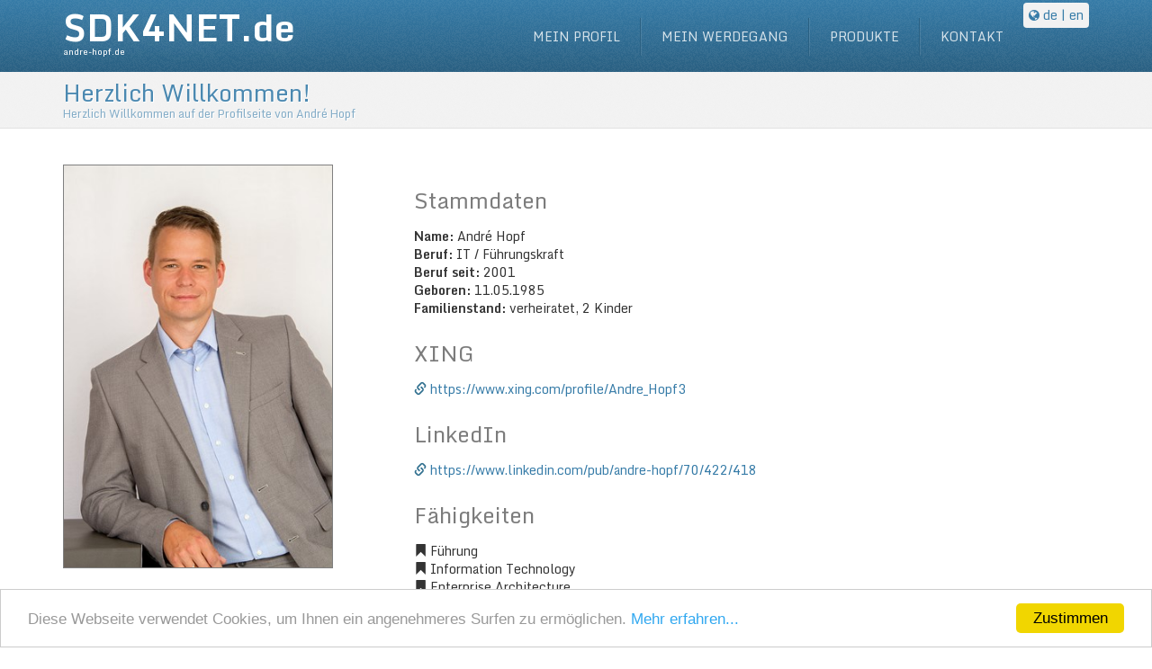

--- FILE ---
content_type: text/html; charset=utf-8
request_url: https://www.sdk4net.de/de-de
body_size: 3461
content:
<!DOCTYPE html>
<html lang="de">
<head>
    <meta http-equiv="Content-Type" content="text/html; charset=utf-8" />
    <meta charset="utf-8" />
    <meta name="viewport" content="width=device-width, initial-scale=1.0">
    <title>Mein Profil - SDK4NET.de</title>
<meta name="Author" content="André Hopf" /><meta name="Keywords" content="Mein Profil, SDK4NET.de, André Hopf, Microsoft .NET, Microsoft Dynamics AX, Dynamics AX" /><meta name="Description" content="Die Profilseite von André Hopf." /><meta name="Language" content="de" />
<meta name="robots" content="index, follow" />
<link rel="alternate" hreflang="en" href="/en-us" />
<link rel="alternate" type="application/rss+xml" title="SDK4NET.de - News (RSS)" href="/de-de/RSS_Feed_News" />
    <link href="/Content/bootstrap.css" rel="stylesheet"/>

    <link href="/Scripts/font-awesome/css/font-awesome.min.css" rel="stylesheet"/>

    <link href="/Scripts/animate/animate.css" rel="stylesheet"/>

    <link href="/Scripts/flexslider/flexslider.css" rel="stylesheet"/>

    <link href="/Content/enkel_2_1/css/theme-style.css" rel="stylesheet"/>
<link href="/Content/enkel_2_1/css/custom-style.css" rel="stylesheet"/>
<link href="/Content/enkel_2_1/css/colour-blue.css" rel="stylesheet"/>

    <link rel="shortcut icon" href="favicon.ico">
    <link rel="apple-touch-icon-precomposed" sizes="114x114" href="img/icons/114x114.png">
    <link rel="apple-touch-icon-precomposed" sizes="72x72" href="img/icons/72x72.png">
    <link rel="apple-touch-icon-precomposed" href="img/icons/default.png">
    <link href='https://fonts.googleapis.com/css?family=Monda:400,700' rel='stylesheet' type='text/css'>
    <!-- Begin Cookie Consent plugin by Silktide - http://silktide.com/cookieconsent -->
    <script type="text/javascript">
        window.cookieconsent_options = { "message": "Diese Webseite verwendet Cookies, um Ihnen ein angenehmeres Surfen zu erm&#246;glichen.", "dismiss": "Zustimmen", "learnMore": "Mehr erfahren...", "link": "/de-de/Cookies", "theme": "light-bottom" };
    </script>

    <script type="text/javascript" src="//cdnjs.cloudflare.com/ajax/libs/cookieconsent2/1.0.9/cookieconsent.min.js"></script>
    <!-- End Cookie Consent plugin -->

</head>
<body class="has-navbar-fixed-top has-highlighted">

    <div id="navigation" class="wrapper">
        <div class="navbar navbar-fixed-top" id="top">
            <div class="navbar-inner">
                <div class="inner">
                    <div class="container">
                        <div class="navbar-header">
                            <button type="button" class="navbar-toggle btn btn-navbar" data-toggle="collapse" data-target=".navbar-collapse"> <span class="sr-only">Toggle navigation</span> <span class="icon-bar"></span> <span class="icon-bar"></span> <span class="icon-bar"></span> </button>

                            <a class="navbar-brand" href="/de-de" title="Home">
                                <h1>
                                    SDK4NET.de
                                </h1><span>andre-hopf.de</span>
                                
                            </a>
                        </div>

    <div class="languageSelector">
        <i class="fa fa-globe"></i>
                 de
                 |
                 <a href="/en-us">en</a>
    </div>

<div class="collapse navbar-collapse">
	<ul class="nav navbar-right" id="main-menu">
		<li><a href="/de-de" title="Mein Profil">Mein Profil</a></li><li><a href="/de-de/mein-werdegang" title="Mein Werdegang">Mein Werdegang</a></li><li class="dropdown"><a class="dropdown-toggle" data-toggle="dropdown" id="menuid25" href="/de-de/start/produkte/microsoft-dynamics-ax-build-tools" title="Produkte">Produkte</a><ul class="dropdown-menu" role="menu" aria-labelledby="menuid25">
	<li role="menuitem"><a href="/de-de/produkte/microsoft-dynamics-ax-build-tools" tabindex="-1" title="Microsoft Dynamics AX Build Tools">Microsoft Dynamics AX Build Tools</a></li>
</ul></li><li><a href="/de-de/kontakt" title="Kontakt">Kontakt</a></li>
	</ul>
</div>
                        
                    </div>
                </div>
            </div>
        </div>
    </div>

        <div id="highlighted">
            <div class="container">
                <div class="header">
                    <h2 class="page-title">
                        <span>Herzlich Willkommen!</span>
                            <small>Herzlich Willkommen auf der Profilseite von Andr&#233; Hopf</small>
                    </h2>
                </div>
            </div>
        </div>
    <div id="content">
        <div class="container">

            

<div class="row">
    <div class="col-sm-4"><img src="/upload/Profilbild_2019.jpg" style="border:1px solid gray;" width="300" /></div>

    <div class="col-sm-8">
        <h3 class="block-title sub-title">Stammdaten</h3>

        <ul class="list-unstyled">
            <li><strong>Name:</strong> Andr&eacute; Hopf</li>
            <li><strong>Beruf:</strong> IT / F&uuml;hrungskraft</li>
            <li><strong>Beruf seit:</strong> 2001</li>
            <li><strong>Geboren:</strong> 11.05.1985</li>
            <li><strong>Familienstand:</strong> verheiratet, 2 Kinder</li>
        </ul>
        <h3 class="block-title sub-title">XING</h3>
        <i class="glyphicon glyphicon-link text-info"></i>
        <a href="https://www.xing.com/profile/Andre_Hopf3">https://www.xing.com/profile/Andre_Hopf3</a>
        <h3 class="block-title sub-title">LinkedIn</h3>
        <i class="glyphicon glyphicon-link text-info"></i>
        <a
            href="https://www.linkedin.com/pub/andre-hopf/70/422/418">https://www.linkedin.com/pub/andre-hopf/70/422/418</a>
    </div>

<div class="col-sm-4">
    <h3 class="block-title sub-title">
        Fähigkeiten
    </h3>
    <div><i class="glyphicon glyphicon-bookmark"></i> Führung</div>
<div><i class="glyphicon glyphicon-bookmark"></i> Information Technology</div>
<div><i class="glyphicon glyphicon-bookmark"></i> Enterprise Architecture</div>
<div><i class="glyphicon glyphicon-bookmark"></i> IT-Strategieentwicklung</div>
<div><i class="glyphicon glyphicon-bookmark"></i> ITIL</div>
<div><i class="glyphicon glyphicon-bookmark"></i> Budgetplanung und -management</div>
<div><i class="glyphicon glyphicon-bookmark"></i> Umsetzungstärke</div>
<div><i class="glyphicon glyphicon-bookmark"></i> Resilienz</div>
<div><i class="glyphicon glyphicon-bookmark"></i> Komplexitätsverständnis</div>
</div>
</div>

        </div>
    </div>
    <footer id="footer">
        <div class="inner">
            <div class="container">
                <div class="row">
                    <div class="col-md-4 col contact-block">
                        <h3>
                            Kontakt
                        </h3>
                        <address>
                            <p><strong>André Hopf</strong></p>
                            <p><abbr title="Telefon">T</abbr>: +49 151/10 825 331</p>
                            <p><abbr title="E-Mail">E</abbr>: andre.hopf@sdk4net.de</p>
                            <p><abbr title="Adresse">A</abbr>: Reuriether Str. 10, 98630 R&#246;mhild</p>
                        </address>
                    </div>
                    <div class="col-md-4 col social-media">
                        <h3>
                            Finde mich
                        </h3>
                        <a href="https://www.xing.com/profile/Andre_Hopf3"><i class="fa fa-xing"></i>XING</a>
                        <a href="https://www.linkedin.com/pub/andre-hopf/70/422/418"><i class="fa fa-linkedin"></i>LinkedIn</a>
                        <a href="https://www.facebook.com/andre.hopf.1"><i class="fa fa-facebook"></i>Facebook</a>
                    </div>
                    <div class="col-md-4 col block">
                        <h3>
                            Navigation
                        </h3>
<p><a title="Mein Profil" href="/de-de">Mein Profil</a></p><p><a title="Kontakt" href="/de-de/kontakt">Kontakt</a></p><p><a title="Impressum" href="/de-de/impressum">Impressum</a></p><p><a title="Datenschutzerklärung" href="/de-de/datenschutzerklaerung">Datenschutzerkl&#228;rung</a></p>
                    </div>
                    <div class="row">
                        <div class="subfooter">
                            <div class="col-sm-12">
                                <p>&copy; 2026 - SDK4NET.de</p>
                            </div>
                        </div>
                    </div>
                </div>
            </div>
    </footer>
    
    <script src="/Scripts/jquery-3.1.1.js"></script>

    <script src="/Scripts/modernizr-2.8.3.js"></script>

    <script src="/Scripts/bootstrap.js"></script>
<script src="/Scripts/respond.js"></script>

    <script src="/Scripts/imagesloaded/imagesloaded.pkgd.js"></script>

    <script src="/Scripts/isotope/dist/isotope.pkgd.js"></script>

    <script src="/Scripts/flexslider/jquery.flexslider.min.js"></script>

    <script src="/Scripts/enkel_2_1/script.js"></script>

    

    <script type="text/javascript">
        (function (i, s, o, g, r, a, m) {
            i['GoogleAnalyticsObject'] = r; i[r] = i[r] || function () {
                (i[r].q = i[r].q || []).push(arguments)
            }, i[r].l = 1 * new Date(); a = s.createElement(o),
            m = s.getElementsByTagName(o)[0]; a.async = 1; a.src = g; m.parentNode.insertBefore(a, m)
        })(window, document, 'script', '//www.google-analytics.com/analytics.js', 'ga');

        ga('create', 'UA-66842834-1', 'auto');
        ga('send', 'pageview');

        var gaProperty = 'UA-66842834-1';
        var disableStr = 'ga-disable-' + gaProperty;
        if (document.cookie.indexOf(disableStr + '=true') > -1) {
            window[disableStr] = true;
        }
        function gaOptout() {
            document.cookie = disableStr + '=true; expires=Thu, 31 Dec 2099 23:59:59 UTC; path=/';
            window[disableStr] = true;
        }
    </script>
</body>
</html>


--- FILE ---
content_type: text/css
request_url: https://www.sdk4net.de/Content/enkel_2_1/css/colour-blue.css
body_size: 5042
content:
/*/////////////////////////////////////////////////////////////////////
 // 
 // Custom theme code styles
 // Written by Themelize.me (http://themelize.me)
 // 
 // Colour overrides for the blue colour scheme
 // 
 /////////////////////////////////////////////////////////////////////*/
/*
 * Template for all colour overrides.
 */
/*
 * --------------------------------------------------
 * 1. General Elements
 *--------------------------------------------------
 */
.badge-primary,
.label-primary {
  background-color: #377ca8;
}
.badge-primary[href],
.label-primary[href] {
  background-color: #2a6082;
}
/*
 * --------------------------------------------------
 * 2. Colour overrides
 *-------------------------------------------------- 
 */
body {
  /* Desktop menu */
}
body a {
  color: #377ca8;
  text-decoration: none;
}
body a:hover img {
  border-color: #3d8abb;
}
body a:hover {
  color: #2a6082;
  text-decoration: underline;
}
body .primary-colour {
  color: #377ca8;
}
body .primary-colour-bg {
  background: #377ca8;
}
body .primary-colour-bg-50 {
  background: #377ca8;
  background: rgba(55, 124, 168, 0.5);
}
body .primary-colour-bg-80 {
  background: #377ca8;
  background: rgba(55, 124, 168, 0.8);
}
body .block .title {
  color: #377ca8;
}
body .mission h3 {
  color: #2a6082;
}
body .btn-primary {
  background-color: #377ca8;
  color: #ffffff;
  text-shadow: 0 -1px 0 rgba(0, 0, 0, 0.25);
  background-image: -webkit-linear-gradient(top, #377ca8 0%, #2a6082 100%);
  background-image: -o-linear-gradient(top, #377ca8 0%, #2a6082 100%);
  background-image: linear-gradient(to bottom, #377ca8 0%, #2a6082 100%);
  background-repeat: repeat-x;
  filter: progid:DXImageTransform.Microsoft.gradient(startColorstr='#ff377ca8', endColorstr='#ff2a6082', GradientType=0);
  border-color: #2a6082 #2a6082 #183548;
  border-color: rgba(0, 0, 0, 0.1) rgba(0, 0, 0, 0.1) rgba(0, 0, 0, 0.25);
  *background-color: #2a6082;
  /* Darken IE7 buttons by default so they stand out more given they won't have borders */
  filter: progid:DXImageTransform.Microsoft.gradient(enabled = false);
  -webkit-transition: all;
  -o-transition: all;
  transition: all;
  /* @see: Button maker: http://charliepark.org/bootstrap_buttons/ */
}
body .btn-primary:hover,
body .btn-primary:focus,
body .btn-primary:active,
body .btn-primary.active,
body .btn-primary.disabled,
body .btn-primary[disabled] {
  color: #ffffff;
  background-color: #2a6082;
  *background-color: #24516e;
  background-image: none;
}
body .btn-primary:active,
body .btn-primary.active {
  background-color: #1e435b \9;
}
body .navbar-inner {
  background-image: -webkit-linear-gradient(top, #377ca8 0%, #2a6082 100%);
  background-image: -o-linear-gradient(top, #377ca8 0%, #2a6082 100%);
  background-image: linear-gradient(to bottom, #377ca8 0%, #2a6082 100%);
  background-repeat: repeat-x;
  filter: progid:DXImageTransform.Microsoft.gradient(startColorstr='#ff377ca8', endColorstr='#ff2a6082', GradientType=0);
  /* @see: Gradient maker: http://www.colorzilla.com/gradient-editor/ */
  border-top-color: #377ca8;
  border-bottom-color: #377ca8;
}
body .navbar .divider-vertical {
  border-left: 1px solid #2a6082;
  border-right: 1px solid #377ca8;
}
body .navbar .nav > li > a:focus,
body .navbar .nav > li > a:hover {
  background-color: transparent;
  color: #ffffff;
}
body .navbar .nav > .active > a,
body .navbar .nav > .active > a:hover,
body .navbar .nav > .active > a:focus {
  color: #ffffff;
  background-color: transparent;
}
body .navbar .btn-navbar {
  color: #ffffff;
  text-shadow: 0 -1px 0 rgba(0, 0, 0, 0.25);
  background-image: -webkit-linear-gradient(top, #316e95 0%, #24516e 100%);
  background-image: -o-linear-gradient(top, #316e95 0%, #24516e 100%);
  background-image: linear-gradient(to bottom, #316e95 0%, #24516e 100%);
  background-repeat: repeat-x;
  filter: progid:DXImageTransform.Microsoft.gradient(startColorstr='#ff316e95', endColorstr='#ff24516e', GradientType=0);
  border-color: #24516e #24516e #112735;
  border-color: rgba(0, 0, 0, 0.1) rgba(0, 0, 0, 0.1) rgba(0, 0, 0, 0.25);
  *background-color: #24516e;
  /* Darken IE7 buttons by default so they stand out more given they won't have borders */
  filter: progid:DXImageTransform.Microsoft.gradient(enabled = false);
  -webkit-transition: all;
  -o-transition: all;
  transition: all;
  /* @see: Button maker: http://charliepark.org/bootstrap_buttons/ */
}
body .navbar .btn-navbar:hover,
body .navbar .btn-navbar:focus,
body .navbar .btn-navbar:active,
body .navbar .btn-navbar.active,
body .navbar .btn-navbar.disabled,
body .navbar .btn-navbar[disabled] {
  color: #ffffff;
  background-color: #24516e;
  *background-color: #1e435b;
  background-image: none;
}
body .navbar .btn-navbar:active,
body .navbar .btn-navbar.active {
  background-color: #183548 \9;
}
body .navbar .nav > li > .dropdown-menu:before {
  border-bottom-color: #2a6082;
}
body .navbar .nav > li > .dropdown-menu:after {
  border-bottom: 6px solid #2d6589;
}
body .navbar-fixed-bottom .nav > li > .dropdown-menu:before {
  border-top-color: #2a6082;
}
body .navbar-fixed-bottom .nav > li > .dropdown-menu:after {
  border-top: 6px solid #2d6589;
}
body .navbar .nav li.dropdown > a:hover .caret {
  border-top-color: #ffffff;
  border-bottom-color: #ffffff;
}
body .navbar .nav li.dropdown.open > .dropdown-toggle,
body .navbar .nav li.dropdown.active > .dropdown-toggle,
body .navbar .nav li.dropdown.open.active > .dropdown-toggle {
  background-color: transparent;
  color: #ffffff;
}
body .navbar .nav li.dropdown > .dropdown-toggle .caret {
  border-top-color: #d5e2ea;
  border-bottom-color: #d5e2ea;
}
body .navbar .nav li.dropdown.open > .dropdown-toggle .caret,
body .navbar .nav li.dropdown.active > .dropdown-toggle .caret,
body .navbar .nav li.dropdown.open.active > .dropdown-toggle .caret {
  border-top-color: #ffffff;
  border-bottom-color: #ffffff;
}
body .dropdown-menu {
  background-color: #2d6589 !important;
  border: 1px solid #ccc;
  border: 1px solid #2a6082;
  *border-right-width: 2px;
  *border-bottom-width: 2px;
}
body .dropdown-menu .divider {
  *width: 100%;
  height: 1px;
  margin: -0.2857142855 1px;
  *margin: -5px 0 5px;
  overflow: hidden;
  background-color: #2a6082;
  border-bottom: 1px solid #377ca8;
}
body .dropdown-menu li > a {
  color: #ffffff;
}
body .dropdown-menu li > a:hover,
body .dropdown-menu li > a:focus,
body .dropdown-submenu:hover > a {
  color: rgba(255, 255, 255, 0.9);
  background-image: -webkit-linear-gradient(top, #2a6082 0%, #24516e 100%);
  background-image: -o-linear-gradient(top, #2a6082 0%, #24516e 100%);
  background-image: linear-gradient(to bottom, #2a6082 0%, #24516e 100%);
  background-repeat: repeat-x;
  filter: progid:DXImageTransform.Microsoft.gradient(startColorstr='#ff2a6082', endColorstr='#ff24516e', GradientType=0);
  /* @see: Gradient maker: http://www.colorzilla.com/gradient-editor/ */
}
body .dropdown-menu .active > a,
body .dropdown-menu .active > a:hover {
  color: #ffffff;
  background-image: -webkit-linear-gradient(top, #377ca8 0%, #316e95 100%);
  background-image: -o-linear-gradient(top, #377ca8 0%, #316e95 100%);
  background-image: linear-gradient(to bottom, #377ca8 0%, #316e95 100%);
  background-repeat: repeat-x;
  filter: progid:DXImageTransform.Microsoft.gradient(startColorstr='#ff377ca8', endColorstr='#ff316e95', GradientType=0);
  /* @see: Gradient maker: http://www.colorzilla.com/gradient-editor/ */
}
@media (min-width: 1000px) {
  body .dropdown-menu {
    background-color: #2a6082 !important;
  }
  body ul#main-menu .dropdown-menu li a:hover,
  body ul#main-menu .dropdown-menu li a.active,
  body ul#main-menu .dropdown-menu li.active > a,
  body ul#main-menu .dropdown-menu li.active > a:hover,
  body ul#main-menu .dropdown-menu li.active > a:focus {
    background-color: #2f6b91 !important;
  }
}
body .pagination {
  -webkit-box-shadow: 0 1px 2px rgba(0, 0, 0, 0.05);
  box-shadow: 0 1px 2px rgba(0, 0, 0, 0.05);
}
body .pagination li a,
body .pagination li span {
  color: #377ca8;
}
body .pagination li a:hover,
body .pagination li span:hover,
body .pagination li a:focus,
body .pagination li span:focus,
body .pagination li a:active,
body .pagination li span:active {
  color: #377ca8;
  text-decoration: none;
  background: #F5F5F5;
}
body #navigation .navbar {
  color: #ffffff;
}
body #navigation .navbar-inner {
  border-top-color: #377ca8;
  border-bottom-color: #377ca8;
}
body #navigation .btn-navbar {
  background: #377ca8;
}
body #navigation .btn-navbar .icon-bar {
  background: #ffffff;
  height: 3px;
  margin: 3px 0;
}
body #navigation .brand h1 {
  color: #ffffff;
}
body #navigation ul#main-menu li {
  border-left-color: rgba(255, 255, 255, 0.1);
  border-right-color: #2a6082;
}
body #navigation ul#main-menu li a:hover,
body #navigation ul#main-menu li a.active,
body #navigation ul#main-menu li.over > a,
body #navigation ul#main-menu li.active > a,
body #navigation ul#main-menu li.active > a:hover,
body #navigation ul#main-menu li.active > a:focus {
  background: #2a6082;
}
body #navigation ul#main-menu li.dropdown.open a.dropdown-toggle {
  background: #2a6082;
}
body #navigation ul#main-menu li.dropdown.open ul.dropdown-menu a {
  border-bottom-color: #3a82b0;
}
body #highlighted {
  border-bottom-color: #e1e1e1;
  background-color: #f2f2f2;
  color: #377ca8;
  text-shadow: 1px 1px 1px #ffffff;
}
body .page-index #highlighted {
  background-image: -webkit-radial-gradient(circle, #ffffff, #e6e6e6);
  background-image: radial-gradient(circle, #ffffff, #e6e6e6);
  background-repeat: no-repeat;
}
body #footer {
  border-top-color: #377ca8;
}
body .nav-list li.active > a,
body .nav-list li.active > a:hover,
body .nav-list li.active > a:focus {
  color: #ffffff;
  text-shadow: 0 -1px 0 rgba(0, 0, 0, 0.2);
  background-color: #377ca8;
}
body .header .page-title {
  color: rgba(55, 124, 168, 0.9);
}
body .header .page-title small {
  color: rgba(55, 124, 168, 0.6);
}
body .header .nav-pills li a {
  background: rgba(255, 255, 255, 0.5);
}
body .header .nav-pills li a:hover {
  background: rgba(255, 255, 255, 0.7);
}
body .header .nav-pills li.active > a {
  background: rgba(255, 255, 255, 0.7);
}
body .block .block-title {
  border-bottom-color: rgba(55, 124, 168, 0.3);
}
body .block .block-title span {
  border-bottom-color: #3d8abb;
}
body .block .block-title small {
  border-left-color: rgba(55, 124, 168, 0.3);
}
body .block .title {
  color: #377ca8;
}
body .sidebar {
  /* @media-query */
}
body .sidebar .well {
  background: rgba(55, 124, 168, 0.1);
}
@media (min-width: 992px) {
  body .sidebar.sidebar-right .inner {
    border-left-color: rgba(55, 124, 168, 0.2);
  }
  body .sidebar.sidebar-left .block {
    border-right-color: rgba(55, 124, 168, 0.2);
  }
}
body .carousel#carousel-front .item h1,
body .carousel#carousel-front .item h2,
body .carousel#carousel-front .item h3,
body .carousel#carousel-front .item h4,
body .carousel#carousel-front .item h5 {
  color: #377ca8;
}
body .mission .inner {
  border-bottom: 1px solid rgba(55, 124, 168, 0.3);
}
body .mission .inner span {
  color: #3a82b0;
}
body .projects li .project {
  border-bottom-color: #3d8abb;
}
body .projects li .project:hover {
  border-bottom-color: #2a6082;
}
body .projects li .project a.lnk-polaroid {
  display: block;
}
body .projects li .project a:hover img {
  border-color: #3d8abb;
}
body .team-member .social-media a i {
  background-color: #377ca8;
  background: rgba(55, 124, 168, 0.5);
}
body .team-member .social-media a:hover i {
  background-color: #377ca8;
}
body .colour-switcher.tool {
  background: #2a6082;
}
/*
 * --------------------------------------------------
 * 3. Misc
 * Other stuff
 *--------------------------------------------------
 */
/* Utilities */
.primary-colour {
  color: #377ca8;
}
.primary-colour-bg {
  background-color: #377ca8;
}
.primary-colour-bg-50 {
  background-color: #377ca8;
  background: rgba(55, 124, 168, 0.5);
}
.primary-colour-bg-80 {
  background-color: #377ca8;
  background: rgba(55, 124, 168, 0.8);
}
.more-link:hover {
  border-bottom: 3px solid #377ca8;
  text-decoration: none;
}
.pull-center {
  text-align: center;
}
.space-reset {
  line-height: 1;
  padding: 0;
  margin: 0;
}
.margin-top-small {
  margin-top: 0.5em;
}
.margin-top-medium {
  margin-top: 1em;
}
.margin-top-large {
  margin-top: 2em;
}
.bordered-top-small {
  margin-top: 0.5em;
  padding-top: 0.5em;
  border-top: 1px solid rgba(204, 204, 204, 0.7);
}
.bordered-top-medium {
  margin-top: 1em;
  padding-top: 1em;
  border-top: 1px solid rgba(204, 204, 204, 0.7);
}
.bordered-top-large {
  margin-top: 2em;
  padding-top: 2em;
  border-top: 1px solid rgba(204, 204, 204, 0.7);
}
.margin-bottom-small {
  margin-bottom: 0.5em;
}
.margin-bottom-medium {
  margin-bottom: 1em;
}
.margin-bottom-large {
  margin-bottom: 2em;
}
.bordered-bottom-small {
  margin-bottom: 0.5em;
  padding-bottom: 0.5em;
  border-bottom: 1px solid rgba(204, 204, 204, 0.7);
}
.bordered-bottom-medium {
  margin-bottom: 1em;
  padding-bottom: 1em;
  border-bottom: 1px solid rgba(204, 204, 204, 0.7);
}
.bordered-bottom-large {
  margin-bottom: 2em;
  padding-bottom: 2em;
  border-bottom: 1px solid rgba(204, 204, 204, 0.7);
}
ul.big-list {
  font-size: 1.2em;
  padding: 0;
  margin: 0;
}
ul.big-list li {
  list-style: none;
  margin: 0;
  padding: 0.5em;
  margin-bottom: 0.5em;
  padding-bottom: 0.5em;
  border-bottom: 1px solid rgba(204, 204, 204, 0.7);
  border-color: rgba(204, 204, 204, 0.6);
}
ul.big-list li:hover {
  background: #ededed;
}
.sidebar ul.big-list {
  font-size: 1em;
}
._icon-mini {
  width: 20px;
  height: 20px;
  line-height: 20px;
  font-size: 18px;
}
._icon-small {
  width: 40px;
  height: 40px;
  line-height: 40px;
  font-size: 24px;
}
._icon-medium {
  width: 60px;
  height: 60px;
  line-height: 60px;
  font-size: 30px;
}
._icon-large {
  width: 80px;
  height: 80px;
  line-height: 80px;
  font-size: 50px;
}
._icon-xlarge {
  width: 100px;
  height: 100px;
  line-height: 90px;
  font-size: 80px;
}
._icon-circle {
  -webkit-border-radius: 500px;
  -moz-border-radius: 500px;
  border-radius: 500px;
  padding-right: 0;
  margin-right: 0.2em;
}
._icon-circle-double {
  -webkit-border-radius: 500px;
  -moz-border-radius: 500px;
  border-radius: 500px;
  border: 3px solid #e7f1f7;
  box-shadow: 0 0 0 2px #377ca8;
  padding-right: 0;
  margin-right: 0.2em;
}
._icon-rounded {
  -webkit-border-radius: 6px;
  -moz-border-radius: 6px;
  border-radius: 6px;
}
._icon-inverse {
  background-color: #377ca8;
  color: #ffffff;
  text-align: center;
}
._icon-inverse-50 {
  background-color: #377ca8;
  background: rgba(55, 124, 168, 0.5);
  color: #ffffff;
  text-align: center;
}
._icon-inverse-80 {
  background-color: #377ca8;
  background: rgba(55, 124, 168, 0.8);
  color: #ffffff;
  text-align: center;
}
._icon-success {
  background: #7fbf4d;
}
body .icon-mini,
li .icon-mini {
  width: 20px;
  height: 20px;
  line-height: 20px;
  font-size: 18px;
}
body .icon-small,
li .icon-small {
  width: 40px;
  height: 40px;
  line-height: 40px;
  font-size: 24px;
}
body .icon-medium,
li .icon-medium {
  width: 60px;
  height: 60px;
  line-height: 60px;
  font-size: 30px;
}
body .icon-large,
li .icon-large {
  width: 80px;
  height: 80px;
  line-height: 80px;
  font-size: 50px;
}
body .icon-xlarge,
li .icon-xlarge {
  width: 100px;
  height: 100px;
  line-height: 90px;
  font-size: 80px;
}
body .icon-rounded,
li .icon-rounded {
  -webkit-border-radius: 6px;
  -moz-border-radius: 6px;
  border-radius: 6px;
}
body .icon-inverse,
li .icon-inverse {
  background-color: #377ca8;
  color: #ffffff;
  text-align: center;
}
body .icon-inverse-50,
li .icon-inverse-50 {
  background-color: #377ca8;
  background: rgba(55, 124, 168, 0.5);
  color: #ffffff;
  text-align: center;
}
body .icon-inverse-80,
li .icon-inverse-80 {
  background-color: #377ca8;
  background: rgba(55, 124, 168, 0.8);
  color: #ffffff;
  text-align: center;
}
body .icon-success,
li .icon-success {
  background: #7fbf4d;
}
body .icon-mini,
li .icon-mini,
body .icon-small,
li .icon-small,
body .icon-medium,
li .icon-medium,
body .icon-large,
li .icon-large,
body .icon-xlarge,
li .icon-xlarge,
body ._icon-circle,
li ._icon-circle,
body ._icon-circle-double,
li ._icon-circle-double,
body .icon-rounded,
li .icon-rounded {
  display: inline-block;
}
body .icon-mini:before,
li .icon-mini:before,
body .icon-small:before,
li .icon-small:before,
body .icon-medium:before,
li .icon-medium:before,
body .icon-large:before,
li .icon-large:before,
body .icon-xlarge:before,
li .icon-xlarge:before,
body ._icon-circle:before,
li ._icon-circle:before,
body ._icon-circle-double:before,
li ._icon-circle-double:before,
body .icon-rounded:before,
li .icon-rounded:before,
body .icon-inverse:before,
li .icon-inverse:before,
body .icon-inverse-50:before,
li .icon-inverse-50:before,
body .icon-inverse-80:before,
li .icon-inverse-80:before,
body .icon-success:before,
li .icon-success:before {
  width: auto;
  font-size: inherit;
}
a:hover .icon-inverse,
a:hover .icon-inverse-50,
a:hover .icon-inverse-80 {
  text-decoration: none;
}
a:hover .icon-inverse {
  background: #74add1;
}
a:hover .icon-inverse-50,
a:hover .icon-inverse-80 {
  background: #377ca8;
}
.secondary-nav {
  margin: 0;
  padding: 0;
}
.secondary-nav li a {
  margin: 0 0 1px 0;
  padding: 8px 0.5em;
  background: rgba(55, 124, 168, 0.05);
  -webkit-border-radius: 3px;
  -moz-border-radius: 3px;
  border-radius: 3px;
  border: 1px solid rgba(55, 124, 168, 0.1);
}
.secondary-nav li a i {
  -webkit-transition: all 0.2s ease-in;
  -o-transition: all 0.2s ease-in;
  transition: all 0.2s ease-in;
  opacity: 0.6;
  filter: alpha(opacity=60);
}
.secondary-nav li a:hover {
  background: rgba(55, 124, 168, 0.1);
}
.secondary-nav li a:hover i {
  opacity: 0.9;
  filter: alpha(opacity=90);
}
.secondary-nav li.active a {
  background: #377ca8;
}
.secondary-nav li ul {
  margin: 0 0 1px 0;
  padding: 8px 1em;
  border: 1px solid rgba(55, 124, 168, 0.3);
  -webkit-border-radius: 4px;
  -moz-border-radius: 4px;
  border-radius: 4px;
  background: rgba(55, 124, 168, 0.1);
}
.popover-title {
  font-size: 16px;
  font-weight: bold;
}
.popover-content {
  font-size: 12px;
  font-weight: normal;
}
.panel-primary .panel {
  margin-bottom: 1px;
  border: 1px solid rgba(55, 124, 168, 0.1);
  -webkit-border-radius: 3px;
  -moz-border-radius: 3px;
  border-radius: 3px;
  background: rgba(55, 124, 168, 0.05);
}
.panel-primary .panel .panel-heading {
  background: none;
}
.panel-primary .panel .panel-heading a {
  display: block;
}
.panel-primary .panel:hover {
  background: rgba(55, 124, 168, 0.1);
}
.panel-primary .panel-inner {
  border-top: 1px solid rgba(55, 124, 168, 0.2);
}
.panel-group .panel + .panel {
  margin-top: 1px;
}
.background-clip-fix {
  -moz-background-clip: padding;
  -webkit-background-clip: padding-box;
  background-clip: padding-box;
}
.carousel {
  margin: 0;
}
.carousel .item .carousel-caption {
  opacity: 0;
  filter: alpha(opacity=0);
  -webkit-transition: all 0.8s ease-out;
  -o-transition: all 0.8s ease-out;
  transition: all 0.8s ease-out;
  -webkit-border-radius: 4px 4px 4px 4px;
  -moz-border-radius: 4px 4px 4px 4px;
  border-radius: 4px 4px 4px 4px;
  background: #242424;
  width: 100%;
  bottom: 0;
  left: 0;
  padding: 15px;
}
.carousel .item .carousel-caption h4,
.carousel .item .carousel-caption p {
  color: #ffffff;
  line-height: 20px;
  margin-bottom: 0;
  text-align: left;
}
.carousel .item .carousel-caption h4 {
  margin: 0 0 5px;
}
.carousel .item .carousel-caption.top-right {
  top: 5%;
  right: 5%;
  left: auto;
  bottom: auto;
}
.carousel .item img {
  -webkit-border-radius: 4px 4px 4px 4px;
  -moz-border-radius: 4px 4px 4px 4px;
  border-radius: 4px 4px 4px 4px;
  -webkit-transition: all 0.8s ease-out;
  -o-transition: all 0.8s ease-out;
  transition: all 0.8s ease-out;
}
.carousel .carousel-control {
  height: 40px;
  width: 40px;
  line-height: 30px;
  font-size: 25px;
  left: 30px;
  top: 50%;
  -webkit-border-radius: 3px;
  -moz-border-radius: 3px;
  border-radius: 3px;
  border: none;
  text-align: center;
  opacity: 1;
  filter: alpha(opacity=100);
  -webkit-transition: all 0.5s ease-out;
  -o-transition: all 0.5s ease-out;
  transition: all 0.5s ease-out;
  background-color: #242424;
}
.carousel .carousel-control.right {
  left: auto;
  right: 30px;
}
.carousel .carousel-control.carousel-control-mini {
  height: 20px;
  width: 20px;
  line-height: 20px;
  font-size: 15px;
}
.carousel .carousel-control.carousel-control-large {
  height: 60px;
  width: 60px;
  line-height: 50px;
  font-size: 35px;
}
.carousel .carousel-control.carousel-control-large {
  height: 80px;
  width: 80px;
  line-height: 70px;
  font-size: 45px;
}
.carousel .carousel-control.carousel-control-xlarge {
  height: 100px;
  width: 100px;
  line-height: 80px;
  font-size: 55px;
}
.carousel .carousel-control.carousel-control-rounded {
  -webkit-border-radius: 4px 4px 4px 4px;
  -moz-border-radius: 4px 4px 4px 4px;
  border-radius: 4px 4px 4px 4px;
}
.carousel .carousel-control.carousel-control-circle {
  -webkit-border-radius: 500px;
  -moz-border-radius: 500px;
  border-radius: 500px;
}
.carousel:hover .carousel-caption {
  opacity: 0.9;
  filter: alpha(opacity=90);
}
.carousel:hover .carousel-control {
  opacity: 0.6;
  filter: alpha(opacity=60);
  left: 5px;
}
.carousel:hover .carousel-control.right {
  right: 5px;
  left: auto;
}
.carousel.carousel-slideshow {
  border: 1px solid #ccc;
  background: #ffffff;
  padding: 5px;
  -webkit-border-radius: 4px 4px 4px 4px;
  -moz-border-radius: 4px 4px 4px 4px;
  border-radius: 4px 4px 4px 4px;
}
.carousel.carousel-slideshow .carousel-control {
  left: 10px;
  opacity: 1;
  filter: alpha(opacity=100);
}
.carousel.carousel-slideshow .carousel-control.right {
  right: 10px;
  left: auto;
}
.carousel.carousel-slideshow:hover .carousel-control {
  opacity: 0.6;
  filter: alpha(opacity=60);
}

.validation-summary-valid {
    display:none;
}

.div-google-maps
{
    height:300px;
    border:2px solid #E1E1E1;
}

div.productRow img {
    width:64px;
    height:64px;
    float:left;
    margin-right:20px;
    margin-bottom:20px;
}

div.productRow img.big {
    width:140px;
    height:140px;
    margin:20px;
}

--- FILE ---
content_type: text/plain
request_url: https://www.google-analytics.com/j/collect?v=1&_v=j102&a=1214397585&t=pageview&_s=1&dl=https%3A%2F%2Fwww.sdk4net.de%2Fde-de&ul=en-us%40posix&dt=Mein%20Profil%20-%20SDK4NET.de&sr=1280x720&vp=1280x720&_u=IEBAAEABAAAAACAAI~&jid=294088604&gjid=1203480124&cid=527063095.1768792792&tid=UA-66842834-1&_gid=531217115.1768792792&_r=1&_slc=1&z=1455701305
body_size: -449
content:
2,cG-FKLQG7HTVQ

--- FILE ---
content_type: application/javascript
request_url: https://www.sdk4net.de/Scripts/enkel_2_1/script.js
body_size: 1336
content:
/********************************************************
 *
 * Custom Javascript code for Enkel Bootstrap theme
 * Written by Themelize.me (http://themelize.me)
 *
 *******************************************************/
$(document).ready(function () {

    // Bootstrap tooltip
    // ----------------------------------------------------------------
    // invoke by adding _tooltip to a tags (this makes it validate)
    $('body').tooltip({
        selector: "a[class*=_tooltip]"
    });

    // Bootstrap popover
    // ----------------------------------------------------------------
    // invoke by adding _popover to a tags (this makes it validate)
    $('body').popover({
        selector: "a[class*=_popover]",
        trigger: "hover"
    });

    // colour switch
    // ----------------------------------------------------------------
    $('.colour-switcher a').click(function () {
        var c = $(this).attr('href').replace('#', '');
        var cacheBuster = 4 * Math.floor(Math.random() * 6);
        $('.colour-switcher a').removeClass('active');
        $('.colour-switcher a.' + c).addClass('active');
        $('#colour-scheme').attr('href', 'css/colour-' + c + '.css?x=' + cacheBuster);
    });

    //flexslider
    // ----------------------------------------------------------------
    $('.flexslider').each(function () {
        var sliderSettings = {
            animation: $(this).attr('data-transition'),
            selector: ".slides > .slide",
            controlNav: true,
            smoothHeight: true,
            animationLoop: false,
        };

        var sliderNav = $(this).attr('data-slidernav');
        if (sliderNav !== 'auto') {
            sliderSettings = $.extend({}, sliderSettings, {
                manualControls: sliderNav + ' li a',
                controlsContainer: '.flexslider-wrapper'
            });
        }

        $(this).flexslider(sliderSettings);
    });

    // jQuery Isotope Plugin
    // ----------------------------------------------------------------
    var $filters = $('#quicksand-categories');
    var $holder = $('ul#quicksand');

    if ($holder.length > 0) {
        $holder.isotope(
        {
            animationOptions:
            {
                animationEngine: 'best-available',
                duration: 750,
                easing: 'linear',
                queue: false
            }
        });

        // If imagesLoaded avaliable use it
        if (jQuery().imagesLoaded) {
            $holder.imagesLoaded(function () {
                $holder.isotope('layout');
            });
        }

        $('body').addClass('has-isotope');

        $filters.find('li a').click(function () {
            $filters.find('li').removeClass('active');
            var $filterType = $(this).attr('href');
            $filterType = $filterType.substr(1);
            $(this).parent().addClass('active');
            var selector = 'li[data-type=' + $filterType + ']';

            if ($filterType === 'all') {
                selector = 'li';
            }

            $holder.isotope({ filter: selector });
            return false;
        });
    }

    $('#bookmarkme').click(function () {
        if (window.sidebar) { // Mozilla Firefox Bookmark
            window.sidebar.addPanel($(this).attr("href"), $(this).attr("title"), "");
        } else if (window.external) { // IE Favorite
            window.external.AddFavorite($(this).attr("href"), $(this).attr("title"));
        }
        else if (window.opera && window.print) { // Opera Hotlist
            this.title = $(this).attr("title");
            return true;
        }
    });

    $('body').on('touchstart.dropdown', '.dropdown-menu', function (e) { e.stopPropagation(); });
});